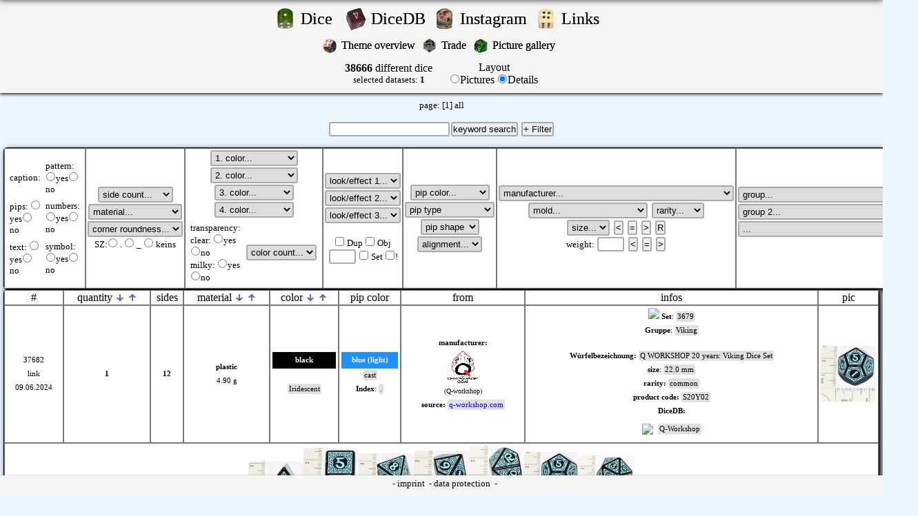

--- FILE ---
content_type: text/html; charset=UTF-8
request_url: https://d.drnod.de/index.php?id=37682
body_size: 15052
content:
<!DOCTYPE HTML PUBLIC "-//W3C//DTD HTML 4.01 Transitional//EN" "http://www.w3.org/TR/html4/loose.dtd">
<HTML>
<HEAD>
	<TITLE>Würfelsammler.de - Collection of dice, Sammlung von Würfeln. Würfelsammlung.</TITLE>
	<meta http-equiv="content-type" content="text/html; charset=utf-8">
	<meta name="keywords" content="Würfelsammlung, Würfel sammeln, Würfel, würfel, wuerfel, sammeln, sammler, würfelsammler, die, dice, dicecollector, spiel, rpc, chessex, speckled, w6, w20, d6, d20, dmc, dicemaniacs, dicemaniacsclub, dice maniacs club, dicemap, dicewiki, nod, drnod, dicedb">
	<meta name="description" content="Würfelsammler.de - Collection of dice, Sammlung von Würfeln. Würfelsammlung.">
	<meta property="og:image" content="https://d.drnod.de/img/db/wm/37682_big.jpg" /><link rel="image_src" href="https://d.drnod.de/img/db/wm/37682_big.jpg"><meta property="og:image" content="https://d.drnod.de/img/gal/.jpg" /><link rel="image_src" href="https://d.drnod.de/img/gal/.jpg">	<link rel='shortcut icon' href='fav/w20blau.ico'>	<script language="javascript" type="text/javascript" src="../scripts.js"></script>
	<script type="/text/javascript" src="../overlib.js"><!-- overLIB (c) Erik Bosrup --></script>
	<link href="../style.css" type="text/css" rel="stylesheet">
</HEAD>
<BODY>
<div style="padding: 0; margin: 0; text-align: center;">
<div style="width: 600px; margin: 0px auto;"><img src='/img/blank.gif' alt="blank" id="fixiert" class="fixiert" onclick="hidepic();" onmouseover="return overlib('klicken zum schliessen', WIDTH, 0, OFFSETX, 12);" onmouseout="return nd();"></div>
<div id="overDiv" style="position:absolute; visibility:hidden; z-index:1000;"></div>
<div id="fixiert1" class="fixiert1"><table><tr><td><img src="/img/wait.gif" alt="bitte warten"></td><td>Bild wird geladen...</td></tr></table></div>
<div id="login_bar">
<center>
<table border='0'>
	<tr>
				<td align='right'><a href="/index.php?action=dicepictures">
			<img src='/icons/w6vintage.png' alt="rnddice" width='30'></a>
		</td>
		<td align='left'><div class="nod"><FONT size="+2"><a href="/index.php?action=dicepictures">
			Dice			&nbsp;</a></font></div>
		</td>
		<td align='right'>
			<a href="/index.php?action=dicepictures"><img src='/icons/w6red.gif' alt="rnddice" width='30'></a>
		</td>
		<td align='left'>
			<div class="nod"><FONT size="+2"><a href="https://db.drnod.de" target="_blank">DiceDB&nbsp;</a></font></div>
		</td>
		<td align='right'>
			<a href="/index.php?action=dicepictures"><img src='/icons/w6stone.png' alt="rnddice" width='30'></a>
		</td>
		<td align='left'>
			<div class="nod"><FONT size="+2"><a href="https://www.instagram.com/dice_collector/" target="_blank">Instagram&nbsp;</a></font></div>
		</td>
				<td align='right'><a href="/index.php?action=links">
			<img src='/icons/w6ancient.png' alt="rnddice" width='30'></a>
		</td>
		<td align='left'>
			<div class="nod"><FONT size="+2"><a href="/index.php?action=links">
			Links			&nbsp;</a></font></div></td>
				</tr>
</table>
	<table border='0'>
		<tr>
						<td align='right'><a href="/index.php?action=themes">
				<img src='/icons/w6bw.png' alt="rnddice" width='20'></a></td>
			<td align='left'><div class="nod"><FONT size="+0"><a href="/index.php?action=themes">
Theme overview&nbsp;
</a></font></div></td>
						<td align='right'><a href="/index.php?action=trade">
				<img src='/icons/w20sf.png' alt="rnddice" width='20'></a></td>
			<td align='left'><div class="nod"><FONT size="+0"><a href="/index.php?action=trade">
Trade&nbsp;
</a></font></div></td>
					<td align='right'><a href="/index.php?action=gal">
			<img src='/icons/w20gr.gif' alt="rnddice" width='20'></a></td>
			<td align='left'><div class="nod"><FONT size="+0"><a href="/index.php?action=gal">
Picture gallery			&nbsp;</a></font></div></td>
		</tr>
	</table>
	<center>
<div style="margin-top: 0px;">
<div id='mitte'><table border='0'><tr><td align='center'><b>38666</b> different dice<br><font size='-1'>selected datasets: <b>1</b></font></td><td>&nbsp;</td><td align='center'>	<form action="/index.php" method="post">
			<input type="hidden" name="action" value="dicedb">
		<input type="hidden" name="limit" value="">
		<input type="hidden" name="material" value="">
		<input type="hidden" name="typ" value="">
		<input type="hidden" name="typ_not" value="">
		<input type="hidden" name="seltenheit" value="">
		<input type="hidden" name="mold" value="">
		<input type="hidden" name="seiten" value="">
		<input type="hidden" name="colornr" value="">
		<input type="hidden" name="color1" value="">
		<input type="hidden" name="color2" value="">
		<input type="hidden" name="color3" value="">
		<input type="hidden" name="color4" value="">
		<input type="hidden" name="optik1" value="">
		<input type="hidden" name="optik2" value="">
		<input type="hidden" name="optik3" value="">
		<input type="hidden" name="pipcolor" value="">
		<input type="hidden" name="dgroup" value="">
		<input type="hidden" name="dgroup2" value="">
		<input type="hidden" name="dgroup3" value="">
		<input type="hidden" name="textsuche" value="">
		<input type="hidden" name="size" value="">
		<input type="hidden" name="orientierung" value="">
		<input type="hidden" name="brand" value="">
		<input type="hidden" name="text" value="">
		<input type="hidden" name="augen" value="">
		<input type="hidden" name="zahlen" value="">
		<input type="hidden" name="muster" value="">
		<input type="hidden" name="symbol" value="">
		<input type="hidden" name="rundung" value="">
		<input type="hidden" name="transparent" value="">
		<input type="hidden" name="transparent2" value="">
		<input type="hidden" name="fortrade" value="">
		<input type="hidden" name="diceobject" value="">
		<input type="hidden" name="speckledset" value="">
		<input type="hidden" name="order" value="ORDER by dice.id DESC">
		<input type="hidden" name="highprice" value="">
		<input type="hidden" name="augen_art" value="">
		<input type="hidden" name="augen_form" value="">
		<input type="hidden" name="d_index" value="">
		<input type="hidden" name="gewicht" value="">
		<input type="hidden" name="gewicht_s" value="">
		<input type="hidden" name="size_s" value="">
		<input type="hidden" name="diceset_check" value="">
		<input type="hidden" name="diceset_check_not" value="">
		<input type="hidden" name="dicesetcount" value="">
	</form>
	</td><td align='center'>Layout	<form action="/index.php" method="post">
		<input type="radio" name="action" value="dicepictures" onclick="submit()"  >Pictures		<input type="radio" name="action" value="dicedb" onclick="submit()" checked>Details<br>
				<input type="hidden" name="limit" value="">
		<input type="hidden" name="material" value="">
		<input type="hidden" name="typ" value="">
		<input type="hidden" name="typ_not" value="">
		<input type="hidden" name="seltenheit" value="">
		<input type="hidden" name="mold" value="">
		<input type="hidden" name="seiten" value="">
		<input type="hidden" name="colornr" value="">
		<input type="hidden" name="color1" value="">
		<input type="hidden" name="color2" value="">
		<input type="hidden" name="color3" value="">
		<input type="hidden" name="color4" value="">
		<input type="hidden" name="optik1" value="">
		<input type="hidden" name="optik2" value="">
		<input type="hidden" name="optik3" value="">
		<input type="hidden" name="pipcolor" value="">
		<input type="hidden" name="dgroup" value="">
		<input type="hidden" name="dgroup2" value="">
		<input type="hidden" name="dgroup3" value="">
		<input type="hidden" name="textsuche" value="">
		<input type="hidden" name="size" value="">
		<input type="hidden" name="orientierung" value="">
		<input type="hidden" name="brand" value="">
		<input type="hidden" name="text" value="">
		<input type="hidden" name="augen" value="">
		<input type="hidden" name="zahlen" value="">
		<input type="hidden" name="muster" value="">
		<input type="hidden" name="symbol" value="">
		<input type="hidden" name="rundung" value="">
		<input type="hidden" name="transparent" value="">
		<input type="hidden" name="transparent2" value="">
		<input type="hidden" name="fortrade" value="">
		<input type="hidden" name="diceobject" value="">
		<input type="hidden" name="speckledset" value="">
		<input type="hidden" name="order" value="ORDER by dice.id DESC">
		<input type="hidden" name="highprice" value="">
		<input type="hidden" name="augen_art" value="">
		<input type="hidden" name="augen_form" value="">
		<input type="hidden" name="d_index" value="">
		<input type="hidden" name="gewicht" value="">
		<input type="hidden" name="gewicht_s" value="">
		<input type="hidden" name="size_s" value="">
		<input type="hidden" name="diceset_check" value="">
		<input type="hidden" name="diceset_check_not" value="">
		<input type="hidden" name="dicesetcount" value="">
		<input type="hidden" name="itemsperpage" value="64">
	</form>
	</td></tr></table></div><br>page:  <a href="/index.php?action=dicedb&amp;order=order by dice.id desc&amp;itemsperpage=64&amp;&amp;limit=0">[1]</a> <a href="/index.php?action=dicedb&amp;order=order by dice.id desc&amp;itemsperpage=50000">
all</a>
<center><br>
<form action="/index.php" method="post">
	<input name="textsuche" type="text" class="Feld" size="20" value=""><input type="submit" class="Button" value="keyword search">
	<input type="Button" class="Button" value="+ Filter" id="Filter" onclick="toggletable()">
	<input type="hidden" name="action" value="dicedb">
	<input type="hidden" name="gewicht" value="">
	<input type="hidden" name="gewicht_s" value="">
	<input type="hidden" name="size_s" value="">
	<input type="hidden" name="size" value="">
<br><br>
	<table width='100%' class='tablecolor' id='filtertable'  >
	<TR>
		<TD class='tdheader' align='center'>
			<table border='0'>
				<tr>
					<td><font size='-1'>caption:</font><br></td>
					<td><font size='-1'>pattern: <input type="radio"  name="muster" value="1" onclick="submit()">yes<input type="radio"  name="muster" value="2" onclick="submit()">no</font></td>
				</tr>
				<tr>
					<td><font size='-1'>pips: <input type="radio"  name="augen" value="1" onclick="submit()">yes<input type="radio"  name="augen" value="2" onclick="submit()">no</font></td>
					<td><font size='-1'>numbers: <input type="radio"  name="zahlen" value="1" onclick="submit()">yes<input type="radio"  name="zahlen" value="2" onclick="submit()">no</font></td>
				</tr>
				<tr>
					<td><font size='-1'>text: <input type="radio"  name="text" value="1" onclick="submit()">yes<input type="radio"  name="text" value="2" onclick="submit()">no</font></td>
					<td><font size='-1'>symbol: <input type="radio"  name="symbol" value="1" onclick="submit()">yes<input type="radio"  name="symbol" value="2" onclick="submit()">no</font></td>
				</tr>
			</table>
		</font>
		</TD>
		<TD class='tdheader' align='center'>
		<select name="seiten" size="1" onchange="submit()">
        <option value='0' selected>side count...</option>';
		<option  value='zehnerschritte'>Zehnerschritte</option>
		<option  value="0">0</option><option  value="1">1</option><option  value="2">2</option><option  value="3">3</option><option  value="4">4</option><option  value="5">5</option><option  value="6">6</option><option  value="7">7</option><option  value="8">8</option><option  value="9">9</option><option  value="10">10</option><option  value="11">11</option><option  value="12">12</option><option  value="13">13</option><option  value="14">14</option><option  value="15">15</option><option  value="16">16</option><option  value="17">17</option><option  value="18">18</option><option  value="19">19</option><option  value="20">20</option><option  value="21">21</option><option  value="22">22</option><option  value="24">24</option><option  value="26">26</option><option  value="30">30</option><option  value="32">32</option><option  value="34">34</option><option  value="48">48</option><option  value="50">50</option><option  value="60">60</option><option  value="100">100</option><option  value="120">120</option>			
		</select>
		<br>
		<select name="material" size="1" onchange="submit()">
			<option value='0'>material...</option>
			<option  value="4">amber</option><option  value="3">gemstone</option><option  value="5">glass</option><option  value="11">rubber</option><option  value="14">resin</option><option  value="6">wood</option><option  value="10">horn</option><option  value="12">ceramics</option><option  value="8">bone</option><option  value="1">plastic</option><option  value="18">leather</option><option  value="7">metal</option><option  value="17">Food</option><option  value="19">mother of pearl</option><option  value="13">foam</option><option  value="2">stone</option><option  value="9">cloth</option><option  value="15">composite material</option>		</select>
		<br>
		<select name="rundung" size="1" onchange="submit()">
			<option value='0'>corner roundness...</option>
			<option  value='1'>light rounded</option>
			<option  value='2'>heavy rounded</option>
			<option  value='3'>not rounded</option>
			<option  value='4'>beveled</option>
			<option  value='5'>sepical shape</option>
			<option  value='6'>round</option>
			<option  value='7'>pointy</option>
		</select>
		<font size='-1'>
		<br>SZ:<input type="radio" name="d_index" value=1 onchange="submit()" > . 
        <input type="radio" name="d_index" value=2 onchange="submit()" > _
        <input type="radio" name="d_index" value=0 onchange="submit()" > keins
		</font>
				</TD>
		<TD class='tdheader' align='center'>
		<select name="color1" size="1" onchange="submit()">
			<option value='0'>1. color...</option>
			<option  value="28">amber</option><option  value="33">beige</option><option  value="44">beige brown</option><option  value="2">black</option><option  value="43">black (graphite)</option><option  value="5">blue</option><option  value="11">blue (dark)</option><option  value="7">blue (light)</option><option  value="31">brass</option><option  value="29">bronze</option><option  value="41">brown</option><option  value="19">brown (dark)</option><option  value="18">brown (light)</option><option  value="30">copper</option><option  value="10">gold</option><option  value="22">grass green</option><option  value="12">green</option><option  value="21">green (dark)</option><option  value="38">green (light)</option><option  value="3">grey</option><option  value="16">grey (dark)</option><option  value="15">grey (light)</option><option  value="20">ivory</option><option  value="35">lilac</option><option  value="25">milky</option><option  value="9">mint green</option><option  value="34">ochre</option><option  value="42">olive</option><option  value="14">orange</option><option  value="36">pink</option><option  value="23">purple</option><option  value="13">purple (dark)</option><option  value="8">purple (light)</option><option  value="6">red</option><option  value="39">red (dark)</option><option  value="37">redbrown</option><option  value="27">rose</option><option  value="45">salmon</option><option  value="46">sand</option><option  value="40">sandbrown</option><option  value="26">see picture</option><option  value="17">silver</option><option  value="24">transparent</option><option  value="32">turquoise</option><option  value="1">white</option><option  value="47">white (creme)</option><option  value="4">yellow</option><option  value='tone_blue'>color tone: blue</option><option  value='tone_green'>color tone: green</option><option  value='tone_red'>color tone: red</option><option  value='tone_yellow'>color tone: yellow</option><option  value='tone_purple'>color tone: purpls</option><option  value='tone_grey'>color tone: grey</option><option  value='tone_brown'>color tone: brown</option>		</select>
		<select name="color2" size="1" onchange="submit()">
			<option value='0'>2. color...</option>
			<option  value="28">amber</option><option  value="33">beige</option><option  value="44">beige brown</option><option  value="2">black</option><option  value="43">black (graphite)</option><option  value="5">blue</option><option  value="11">blue (dark)</option><option  value="7">blue (light)</option><option  value="31">brass</option><option  value="29">bronze</option><option  value="41">brown</option><option  value="19">brown (dark)</option><option  value="18">brown (light)</option><option  value="30">copper</option><option  value="10">gold</option><option  value="22">grass green</option><option  value="12">green</option><option  value="21">green (dark)</option><option  value="38">green (light)</option><option  value="3">grey</option><option  value="16">grey (dark)</option><option  value="15">grey (light)</option><option  value="20">ivory</option><option  value="35">lilac</option><option  value="25">milky</option><option  value="9">mint green</option><option  value="34">ochre</option><option  value="42">olive</option><option  value="14">orange</option><option  value="36">pink</option><option  value="23">purple</option><option  value="13">purple (dark)</option><option  value="8">purple (light)</option><option  value="6">red</option><option  value="39">red (dark)</option><option  value="37">redbrown</option><option  value="27">rose</option><option  value="45">salmon</option><option  value="46">sand</option><option  value="40">sandbrown</option><option  value="26">see picture</option><option  value="17">silver</option><option  value="24">transparent</option><option  value="32">turquoise</option><option  value="1">white</option><option  value="47">white (creme)</option><option  value="4">yellow</option><option  value='tone_blue'>color tone: blue</option><option  value='tone_green'>color tone: green</option><option  value='tone_red'>color tone: red</option><option  value='tone_yellow'>color tone: yellow</option><option  value='tone_purple'>color tone: purpls</option><option  value='tone_grey'>color tone: grey</option><option  value='tone_brown'>color tone: brown</option>		</select>
		<br>
		<select name="color3" size="1" onchange="submit()">
			<option value='0'>3. color...</option>
			<option  value="28">amber</option><option  value="33">beige</option><option  value="44">beige brown</option><option  value="2">black</option><option  value="43">black (graphite)</option><option  value="5">blue</option><option  value="11">blue (dark)</option><option  value="7">blue (light)</option><option  value="31">brass</option><option  value="29">bronze</option><option  value="41">brown</option><option  value="19">brown (dark)</option><option  value="18">brown (light)</option><option  value="30">copper</option><option  value="10">gold</option><option  value="22">grass green</option><option  value="12">green</option><option  value="21">green (dark)</option><option  value="38">green (light)</option><option  value="3">grey</option><option  value="16">grey (dark)</option><option  value="15">grey (light)</option><option  value="20">ivory</option><option  value="35">lilac</option><option  value="25">milky</option><option  value="9">mint green</option><option  value="34">ochre</option><option  value="42">olive</option><option  value="14">orange</option><option  value="36">pink</option><option  value="23">purple</option><option  value="13">purple (dark)</option><option  value="8">purple (light)</option><option  value="6">red</option><option  value="39">red (dark)</option><option  value="37">redbrown</option><option  value="27">rose</option><option  value="45">salmon</option><option  value="46">sand</option><option  value="40">sandbrown</option><option  value="26">see picture</option><option  value="17">silver</option><option  value="24">transparent</option><option  value="32">turquoise</option><option  value="1">white</option><option  value="47">white (creme)</option><option  value="4">yellow</option>		</select>
		<select name="color4" size="1" onchange="submit()">
			<option value='0'>4. color...</option>
			<option  value="28">amber</option><option  value="33">beige</option><option  value="44">beige brown</option><option  value="2">black</option><option  value="43">black (graphite)</option><option  value="5">blue</option><option  value="11">blue (dark)</option><option  value="7">blue (light)</option><option  value="31">brass</option><option  value="29">bronze</option><option  value="41">brown</option><option  value="19">brown (dark)</option><option  value="18">brown (light)</option><option  value="30">copper</option><option  value="10">gold</option><option  value="22">grass green</option><option  value="12">green</option><option  value="21">green (dark)</option><option  value="38">green (light)</option><option  value="3">grey</option><option  value="16">grey (dark)</option><option  value="15">grey (light)</option><option  value="20">ivory</option><option  value="35">lilac</option><option  value="25">milky</option><option  value="9">mint green</option><option  value="34">ochre</option><option  value="42">olive</option><option  value="14">orange</option><option  value="36">pink</option><option  value="23">purple</option><option  value="13">purple (dark)</option><option  value="8">purple (light)</option><option  value="6">red</option><option  value="39">red (dark)</option><option  value="37">redbrown</option><option  value="27">rose</option><option  value="45">salmon</option><option  value="46">sand</option><option  value="40">sandbrown</option><option  value="26">see picture</option><option  value="17">silver</option><option  value="24">transparent</option><option  value="32">turquoise</option><option  value="1">white</option><option  value="47">white (creme)</option><option  value="4">yellow</option>		</select>
		<br>
		<table>
			<tr>
				<td>
					<font size='-1'>
					transparency:<br>
					<font size='-1'>clear: <input type="radio"  name="transparent" value="1" onclick="submit()">yes<input type="radio"  name="transparent" value="2" onclick="submit()">no<br></font>
					<font size='-1'>milky: <input type="radio"  name="transparent2" value="1" onclick="submit()">yes<input type="radio"  name="transparent2" value="2" onclick="submit()">no<br></font>
					</font>
				</td>
				<td>
					<font size='-1'>
					<select name="colornr" size="1" onchange="submit()">
					<option value="0">color count...</option>
					<option  value="all">∞</option>
					<option  value="1">1</option>
					<option  value="2">2</option>
					</select>
					</font>
				</td>
			</tr>
		</table>
		</TD>
		<TD class='tdheader' align='center'>
		<select name="optik1" size="1" onchange="submit()">
			<option value='0'>look/effect 1...</option>
			<option  value="58">ancient</option><option  value="55">frosted</option><option  value="4">glitter</option><option  value="7">wood pattern</option><option  value="5">iridescent</option><option  value="57">metallic</option><option  value="56">objects inside</option><option  value="1">opaque</option><option  value="54">pearl</option><option  value="59">plated</option><option  value="53">layers</option><option  value="3">specked</option><option  value="9">stone pattern</option><option  value="8">pattern</option><option  value="6">swirl</option><option  value='keine'>-none-</option>		</select><br>
		<select name="optik2" size="1" onchange="submit()">
			<option value='0'>look/effect 2...</option>
			<option  value="58">ancient</option><option  value="55">frosted</option><option  value="4">glitter</option><option  value="7">wood pattern</option><option  value="5">iridescent</option><option  value="57">metallic</option><option  value="56">objects inside</option><option  value="1">opaque</option><option  value="54">pearl</option><option  value="59">plated</option><option  value="53">layers</option><option  value="3">specked</option><option  value="9">stone pattern</option><option  value="8">pattern</option><option  value="6">swirl</option><option  value='keine'>-none-</option>		</select><br>
		<select name="optik3" size="1" onchange="submit()">
			<option value='0'>look/effect 3...</option>
			<option  value="58">ancient</option><option  value="55">frosted</option><option  value="4">glitter</option><option  value="7">wood pattern</option><option  value="5">iridescent</option><option  value="57">metallic</option><option  value="56">objects inside</option><option  value="1">opaque</option><option  value="54">pearl</option><option  value="59">plated</option><option  value="53">layers</option><option  value="3">specked</option><option  value="9">stone pattern</option><option  value="8">pattern</option><option  value="6">swirl</option><option  value='keine'>-none-</option>		</select><br>
		<br>
		<font size='-1'>
		<input type="checkbox"  name="fortrade" value="1" onclick="submit()"> Dup
		<input type="checkbox"  name="diceobject" value="1" onclick="submit()"> Obj
		<br>
		<input name="dicesetcount" type="text" class="Feld" size="3" value=''>
		<input type="checkbox"  name="diceset_check" value="1" onclick="submit()"> Set
		<input type="checkbox"  name="diceset_check_not" value="1" onclick="submit()">!
		</font>
		</TD>
		<TD class='tdheader' align='center'>
		<select name="pipcolor" size="1" onchange="submit()">
			<option value='0'>pip color...</option>
			<option  value="33">beige</option><option  value="44">beige brown</option><option  value="28">amber</option><option  value="5">blue</option><option  value="11">blue (dark)</option><option  value="7">blue (light)</option><option  value="41">brown</option><option  value="19">brown (dark)</option><option  value="18">brown (light)</option><option  value="29">bronze</option><option  value="20">ivory</option><option  value="35">lilac</option><option  value="4">yellow</option><option  value="10">gold</option><option  value="22">grass green</option><option  value="3">grey</option><option  value="16">grey (dark)</option><option  value="15">grey (light)</option><option  value="12">green</option><option  value="21">green (dark)</option><option  value="38">green (light)</option><option  value="30">copper</option><option  value="45">salmon</option><option  value="23">purple</option><option  value="13">purple (dark)</option><option  value="8">purple (light)</option><option  value="31">brass</option><option  value="25">milky</option><option  value="9">mint green</option><option  value="34">ochre</option><option  value="42">olive</option><option  value="14">orange</option><option  value="36">pink</option><option  value="27">rose</option><option  value="6">red</option><option  value="39">red (dark)</option><option  value="37">redbrown</option><option  value="46">sand</option><option  value="40">sandbrown</option><option  value="2">black</option><option  value="43">black (graphite)</option><option  value="26">see picture</option><option  value="17">silver</option><option  value="24">transparent</option><option  value="32">turquoise</option><option  value="1">white</option><option  value="47">white (creme)</option>		</select>
		<br>
		<select name="augen_art" size="1" onchange="submit()">
		<option value='0' selected>pip type</option>';
		<option  value="1">cast</option><option  value="2">sticker</option><option  value="3">foil</option><option  value="4">printed</option><option  value="5">engraved</option><option  value="6">filled with material</option><option  value="7">item as pip</option><option  value="8">drillen / milled</option><option  value="9">punched</option><option  value="10">painted</option><option  value="11">lasered</option><option  value="12">burned</option>		</select>
		<br>
		<select name="augen_form" size="1" onchange="submit()">
		<option value='0' selected>pip shape</option>';
		<option  value='1'>filled</option>
		<option  value='2'>Birds-eye</option>
		<option  value='3'>Bulls-eye</option>
		<option  value='4'>Donut</option>
		<option  value='5'>Intricate</option>
		<option  value='6'>Ring-eye</option>
		<option  value='9'>other form</option>
		</select>
		<br>
		<select name="orientierung" size="1" onchange="submit()">
						<option value=''>alignment...</option>';
			<option value='alle'>all</option>
						<option value='keine' >none</option>
		</select>
		</TD>
		<TD class='tdheader' align='center'>
		<select name="brand" size="1" onchange="submit()">
			<option value='0'>manufacturer...</option>
			<option  value='keiner'>!manufacturer unknown</option>
			<option  value="13">Alien Lab</option><option  value="10">Artisan Dice</option><option  value="44">Bescon</option><option  value="70">BrycesDice</option><option  value="1">Chessex</option><option  value="48">China generic</option><option  value="82">CLC / MG Dice</option><option  value="47">Crit Hit Ceramics</option><option  value="52">Critit</option><option  value="14">CritSuccess</option><option  value="3">Crystal Caste</option><option  value="9">Dice & Games</option><option  value="50">Dice 4 Friends</option><option  value="63">Dice Envy</option><option  value="21">DICE+</option><option  value="56">Die Hard Dice</option><option  value="76">Eclipse Dice</option><option  value="66">Elderwood Academy</option><option  value="86">Ember Forge</option><option  value="81">Fennek And Finch</option><option  value="24">Flying Buffalo</option><option  value="32">Gale Force Nine</option><option  value="17">Games Workshop</option><option  value="38">GameScience</option><option  value="46">Gate Keeper Games</option><option  value="62">Gio Lasar Design</option><option  value="19">Gryphon Design Studios</option><option  value="22">HABA</option><option  value="16">Hasbro</option><option  value="75">Haxtec Game</option><option  value="43">HD Dice</option><option  value="80">Heartstring (HS) Dice</option><option  value="15">Highland Games</option><option  value="71">Ice Cream Dice</option><option  value="35">Impact! Miniatures</option><option  value="5">Irondie</option><option  value="12">Juwa</option><option  value="33">King Cards GmbH</option><option  value="2">Koplow Games</option><option  value="26">Kosmos</option><option  value="65">Kraken Dice</option><option  value="74">Legendary Pants</option><option  value="4">Lego</option><option  value="42">Level Up Dice</option><option  value="61">Lindorm Dice</option><option  value="79">Little Dragon Corp</option><option  value="85">Mage Studio</option><option  value="37">MAOW Miniatures</option><option  value="36">Metallic Dice Games</option><option  value="20">Minion Games</option><option  value="83">Mould Plas</option><option  value="25">Noris Spiele</option><option  value="68">Oakie Doakie Dice</option><option  value="54">Ogopogo Gaming</option><option  value="60">Paladin Roleplaying</option><option  value="18">Pegasus Spiele</option><option  value="67">Poly Hero</option><option  value="8">Q-workshop</option><option  value="53">Role 4 Initiative</option><option  value="31">Sabertooth Games</option><option  value="11">SFR Inc.</option><option  value="6">Shapeways</option><option  value="57">Sirius Dice</option><option  value="78">Starry Games</option><option  value="23">Steve Jackson Games</option><option  value="64">StonedDice</option><option  value="77">SueGao Craft</option><option  value="7">Swarovski</option><option  value="45">T&G</option><option  value="39">The Armory</option><option  value="49">The Dice Lab</option><option  value="84">The Dice Shop Online</option><option  value="69">Top Imprint</option><option  value="55">Triple Ace Games</option><option  value="59">Udixi</option><option  value="34">Uhrwerk Verlag</option><option  value="29">Ulisses Spiele</option><option  value="28">Weible Spiele</option><option  value="41">Wiz Dice</option><option  value="30">Wizards Of The Coast</option><option  value="27">WiZK!DS</option><option  value="72">Würfel Tomesch / Bartel & Weissbarth / We Love Dice</option><option  value="40">Würfel Zeit</option><option  value="51">Wyrmwood</option><option  value="73">YuSun Dice</option>		</select>
		<br>
		<select name="mold" size="1" onchange="submit()">
			<option value='0'>mold...</option>
			<option value='999'>!unbekannt</option>
			<option  value="13">Bescon 01</option><option  value="21">Bescon 02</option><option  value="22">Bescon 03</option><option  value="35">Bescon 04</option><option  value="1">Chessex Denmark 1</option><option  value="2">Chessex Denmark 2</option><option  value="17">Chessex Germany</option><option  value="8">Chessex Taiwan</option><option  value="10">Chessex UK 1</option><option  value="7">China 01</option><option  value="6">China 02</option><option  value="15">China 03</option><option  value="16">China 04</option><option  value="18">China 05</option><option  value="25">China 06</option><option  value="27">China 07</option><option  value="28">China 08</option><option  value="29">China 09</option><option  value="30">China 10</option><option  value="31">China 11</option><option  value="32">China 12</option><option  value="33">China 13</option><option  value="34">China 14</option><option  value="36">China 15</option><option  value="39">China 16</option><option  value="40">China 17</option><option  value="54">China 18</option><option  value="56">China 19</option><option  value="57">China 20</option><option  value="58">China 21</option><option  value="59">China 22</option><option  value="61">China 23</option><option  value="62">China 24</option><option  value="45">China mini</option><option  value="9">Dice & Games 1</option><option  value="23">Die Hard Dice</option><option  value="60">Die Hard Dice 02</option><option  value="51">Fennek and Finch 1</option><option  value="52">Fennek and Finch 2</option><option  value="53">Fennek and Finch 3</option><option  value="49">Gate Keeper Games 1</option><option  value="50">Gate Keeper Games mini</option><option  value="5">HD Dice 01</option><option  value="37">HD Dice 02</option><option  value="26">Ice Cream Dice 01</option><option  value="12">Koplow 1</option><option  value="41">Legendary Pants 1</option><option  value="42">Legendary Pants 2</option><option  value="43">MDG 1</option><option  value="44">MDG mini</option><option  value="55">Sirius 1</option><option  value="11">Tomesch</option><option  value="24">Vectop</option><option  value="38">YuSun 1</option><option  value="46">YuSun 2</option><option  value="47">YuSun 3</option><option  value="48">YuSun 4</option>		</select>
		<select name="seltenheit" size="1" onchange="submit()">
			<option value='0'>rarity...</option>
			<option  value='1'>common</option>
			<option  value='2'>rare</option>
			<option  value='3'>limited</option>
			<option  value='6'>vintage</option>
			<option  value='7'>antique</option>
		</select>
				<br>
		<select name="size" size="1">
			<option value='0'>size...</option>
			<option  value="22.0">22.0</option>		</select>
		<input id="button" name='size_s' type="submit" value="<">
		<input id="button" name='size_s' type="submit" value="=">
		<input id="button" name='size_s' type="submit" value=">">
		<input id="button" name='size_s' type="submit" value="R">
		<br>
		<font size='-1'>weight:
		<input name="gewicht" type="text" class="Feld" size="3" value=''></font>
		<input id="button" name='gewicht_s' type="submit" value="<">
		<input id="button" name='gewicht_s' type="submit" value="=">
		<input id="button" name='gewicht_s' type="submit" value=">">
		</TD>
		<TD class='tdheader' align='center'>
		<select name="dgroup" size="1" onchange="submit()">
			<option value='0'>group...</option>
			<option  value="184">Acrylic (UDX)</option><option  value="166">Aether Dice (GKG)</option><option  value="79">Alyen (WZ)</option><option  value="102">Ancient (HD)</option><option  value="141">Aurora (HD)</option><option  value="99">Award Würfel</option><option  value="36">Battle (QW)</option><option  value="86">Battletech (QW)</option><option  value="156">Birthday (LDC)</option><option  value="30">Blankowürfel</option><option  value="107">Blend (HD)</option><option  value="178">Blend (HS)</option><option  value="189">Blend (UDX)</option><option  value="197">Bloodsucker (QW)</option><option  value="10">Borealis (CHX)</option><option  value="201">Brush (CHX)</option><option  value="115">Call of Cthulhu (QW)</option><option  value="130">Candysweet (D4F)</option><option  value="3">Casinowürfel</option><option  value="165">Cats (QW)</option><option  value="34">Celtic (QW)</option><option  value="180">Christmas (UDX)</option><option  value="18">Cirrus (CHX)</option><option  value="75">Classic (QW)</option><option  value="78">Combatt (WZ)</option><option  value="82">Cosmoo (WZ)</option><option  value="206">Cow (QW)</option><option  value="37">Crystal Dice (CC)</option><option  value="50">Cyber Fudge (QW)</option><option  value="171">Cyberpunk (QW)</option><option  value="48">Deamon Dice (Chaos Progenitus) (SFR)</option><option  value="159">Dense Core (BESC)</option><option  value="146">Diffusion (R4I)</option><option  value="192">Dogs (QW)</option><option  value="47">Dragon Dice (SFR)</option><option  value="49">Dragons (QW)</option><option  value="155">Dragons (LDC)</option><option  value="31">Dreidel / Spinner</option><option  value="41">Dwarven (QW)</option><option  value="1">Dwarven Stones (CC)</option><option  value="39">Easter (CHX)</option><option  value="26">elektronische Würfel</option><option  value="158">Elemental (LDC)</option><option  value="87">Elvish (QW)</option><option  value="2">Extraordinary Dwarven Stones (CC)</option><option  value="27">Fantasy Dice (CC)</option><option  value="83">Faux Metal Jacket (CHX)</option><option  value="15">Festive (CHX)</option><option  value="186">Filled (UDX)</option><option  value="172">Final Race (QW)</option><option  value="176">Flakes (HD)</option><option  value="144">Flash Dice (MDG)</option><option  value="40">Forest (QW)</option><option  value="117">Frost (D4F)</option><option  value="11">Frosted (CHX)</option><option  value="175">Frosted / Matte (HD)</option><option  value="200">Full Art (QW)</option><option  value="88">Galactic (QW)</option><option  value="109">Galaxy (HD)</option><option  value="191">Galaxy (UDX)</option><option  value="202">Game of Thrones (QW)</option><option  value="67">Gem (DG)</option><option  value="21">Gemini (CHX)</option><option  value="108">Gemini Swirled (BESC)</option><option  value="84">Ghostly Glow (CHX)</option><option  value="96">Gilden / Clan Würfel</option><option  value="85">Glitter (CHX)</option><option  value="183">Glitter (UDX)</option><option  value="193">Glitter (HS)</option><option  value="92">Glo-In-The-Dark (CHX)</option><option  value="123">Glow in the Dark (HD)</option><option  value="194">Glow in the dark (HS)</option><option  value="69">Gold Mist (DG)</option><option  value="124">Gradient Glowing (BESC)</option><option  value="122">Halfsies (GKG)</option><option  value="182">Halloween (UDX)</option><option  value="198">Happy Birthday (QW)</option><option  value="150">Heavy (CHX)</option><option  value="157">Hidden Gem (LDC)</option><option  value="203">Holiday (CHX)</option><option  value="148">Hollow (HD)</option><option  value="167">Holographic Dice (GKG)</option><option  value="179">Homage (UDX)</option><option  value="57">Hordes (QW)</option><option  value="70">Ice Cream (KK)</option><option  value="65">Interferenz (DG)</option><option  value="127">Iridecent (HD)</option><option  value="56">Iron Kingdoms (QW)</option><option  value="110">Jade (HD)</option><option  value="161">Japanaese (QW)</option><option  value="188">Layer (UDX)</option><option  value="104">Layered (HD)</option><option  value="14">Leaf (CHX)</option><option  value="205">Liquid Core</option><option  value="199">Llama (QW)</option><option  value="128">Luminary (CHX)</option><option  value="134">Luminous (HD)</option><option  value="12">Lustrous (CHX)</option><option  value="143">Magical Stone (BESC)</option><option  value="68">Magma (DG)</option><option  value="91">Marbelized (CHX)</option><option  value="19">Marble (CHX)</option><option  value="54">Marble (DG)</option><option  value="103">Marble (HD)</option><option  value="101">Marmoriert (KK)</option><option  value="89">Messe / Con Würfel</option><option  value="116">Metal Coated (CHX)</option><option  value="42">Metal Plated (CHX)</option><option  value="168">Mighty Tiny Dice (GKG)</option><option  value="126">Mineral Rocks (BESC)</option><option  value="177">Mini Dice (HD)</option><option  value="163">Mini Poly Dice Set</option><option  value="139">Moonstone (BESC)</option><option  value="20">Mother of Pearl (CHX)</option><option  value="132">Muse (HD)</option><option  value="138">Mystic  (CHX)</option><option  value="24">Nebula
 (CHX)</option><option  value="129">Nebula (HD)</option><option  value="81">Nerty (WZ)</option><option  value="135">Neutron Dice (GKG)</option><option  value="43">Nice Dice (HG)</option><option  value="45">Nuke (QW)</option><option  value="55">Oblivion (DG)</option><option  value="118">Opalescence (HD)</option><option  value="52">Opaque (CHX)</option><option  value="149">Opaque (HD)</option><option  value="140">Particles (HD)</option><option  value="32">Pathfinder (QW)</option><option  value="74">Pearl (DG)</option><option  value="76">Pearl (KK)</option><option  value="105">Pearl (HD)</option><option  value="106">Pearl Swirl (HD)</option><option  value="13">Phantom (CHX)</option><option  value="160">Plated (BESC)</option><option  value="90">Pokerwürfel</option><option  value="195">Porcelain (CC)</option><option  value="187">Pride Flag (UDX)</option><option  value="71">Rainbow (KK)</option><option  value="77">Rainbow (CHX)</option><option  value="137">Reality Shards (GKG)</option><option  value="181">Resin (UDX)</option><option  value="62">Resin Dice: Combo Attack (MDG)</option><option  value="63">Resin Dice: Glow in the Dark (MDG)</option><option  value="151">Ribbon (HD)</option><option  value="113">RuneQuest (QW)</option><option  value="35">Runic (QW)</option><option  value="22">Scarab (CHX)</option><option  value="5">Schmuck</option><option  value="152">Sharp Edge (HD)</option><option  value="72">Silk (KK)</option><option  value="80">Silkki (WZ)</option><option  value="153">Skull (HD)</option><option  value="133">Snowglobe (HD)</option><option  value="196">Space (QW)</option><option  value="93">Sparkle (CHX)</option><option  value="119">Special (CHX)</option><option  value="145">Specialty Resin Dice (MDG)</option><option  value="4">Speckled (CHX)</option><option  value="164">Stardust (MDG)</option><option  value="114">Starfinder (QW)</option><option  value="204">Starry (CHX)</option><option  value="142">Starry Night (BESC)</option><option  value="64">Steampunk (QW)</option><option  value="169">Sui Generis (GKG)</option><option  value="136">Supernova Dice (GKG)</option><option  value="185">Swirl (UDX)</option><option  value="46">Tech (QW)</option><option  value="162">The Witcher (QW)</option><option  value="66">Toxic (DG)</option><option  value="120">Translucent (new) (CHX)</option><option  value="51">Translucent (old) (CHX)</option><option  value="112">Translucent Glitter (HD)</option><option  value="111">Transparent Layered (HD)</option><option  value="44">Tribal (QW)</option><option  value="73">Tutti-Frutti (KK)</option><option  value="125">Two-Tone Glowing (BESC)</option><option  value="170">Van Gogh Dice (GKG)</option><option  value="23">Velvet (CHX)</option><option  value="131">Viking (QW)</option><option  value="16">Vortex (CHX)</option><option  value="58">Warmachine (QW)</option><option  value="154">Wedding Dice (LDC)</option><option  value="95">Werbewürfel FLGS / Spielehersteller</option><option  value="94">Werbewürfel Marken</option><option  value="97">Werbewürfel Orte / Vereine</option><option  value="98">Werbewürfel Spiele / Kickstarter</option><option  value="17">Wild (CHX)</option><option  value="38">Würfelspiel</option>		</select>
		<br>
		<select name="dgroup2" size="1" onchange="submit()">
			<option value='0'>group 2...</option>
			<option  value="184">Acrylic (UDX)</option><option  value="166">Aether Dice (GKG)</option><option  value="79">Alyen (WZ)</option><option  value="102">Ancient (HD)</option><option  value="141">Aurora (HD)</option><option  value="99">Award Würfel</option><option  value="36">Battle (QW)</option><option  value="86">Battletech (QW)</option><option  value="156">Birthday (LDC)</option><option  value="30">Blankowürfel</option><option  value="107">Blend (HD)</option><option  value="178">Blend (HS)</option><option  value="189">Blend (UDX)</option><option  value="197">Bloodsucker (QW)</option><option  value="10">Borealis (CHX)</option><option  value="201">Brush (CHX)</option><option  value="115">Call of Cthulhu (QW)</option><option  value="130">Candysweet (D4F)</option><option  value="3">Casinowürfel</option><option  value="165">Cats (QW)</option><option  value="34">Celtic (QW)</option><option  value="180">Christmas (UDX)</option><option  value="18">Cirrus (CHX)</option><option  value="75">Classic (QW)</option><option  value="78">Combatt (WZ)</option><option  value="82">Cosmoo (WZ)</option><option  value="206">Cow (QW)</option><option  value="37">Crystal Dice (CC)</option><option  value="50">Cyber Fudge (QW)</option><option  value="171">Cyberpunk (QW)</option><option  value="48">Deamon Dice (Chaos Progenitus) (SFR)</option><option  value="159">Dense Core (BESC)</option><option  value="146">Diffusion (R4I)</option><option  value="192">Dogs (QW)</option><option  value="47">Dragon Dice (SFR)</option><option  value="49">Dragons (QW)</option><option  value="155">Dragons (LDC)</option><option  value="31">Dreidel / Spinner</option><option  value="41">Dwarven (QW)</option><option  value="1">Dwarven Stones (CC)</option><option  value="39">Easter (CHX)</option><option  value="26">elektronische Würfel</option><option  value="158">Elemental (LDC)</option><option  value="87">Elvish (QW)</option><option  value="2">Extraordinary Dwarven Stones (CC)</option><option  value="27">Fantasy Dice (CC)</option><option  value="83">Faux Metal Jacket (CHX)</option><option  value="15">Festive (CHX)</option><option  value="186">Filled (UDX)</option><option  value="172">Final Race (QW)</option><option  value="176">Flakes (HD)</option><option  value="144">Flash Dice (MDG)</option><option  value="40">Forest (QW)</option><option  value="117">Frost (D4F)</option><option  value="11">Frosted (CHX)</option><option  value="175">Frosted / Matte (HD)</option><option  value="200">Full Art (QW)</option><option  value="88">Galactic (QW)</option><option  value="109">Galaxy (HD)</option><option  value="191">Galaxy (UDX)</option><option  value="202">Game of Thrones (QW)</option><option  value="67">Gem (DG)</option><option  value="21">Gemini (CHX)</option><option  value="108">Gemini Swirled (BESC)</option><option  value="84">Ghostly Glow (CHX)</option><option  value="96">Gilden / Clan Würfel</option><option  value="85">Glitter (CHX)</option><option  value="183">Glitter (UDX)</option><option  value="193">Glitter (HS)</option><option  value="92">Glo-In-The-Dark (CHX)</option><option  value="123">Glow in the Dark (HD)</option><option  value="194">Glow in the dark (HS)</option><option  value="69">Gold Mist (DG)</option><option  value="124">Gradient Glowing (BESC)</option><option  value="122">Halfsies (GKG)</option><option  value="182">Halloween (UDX)</option><option  value="198">Happy Birthday (QW)</option><option  value="150">Heavy (CHX)</option><option  value="157">Hidden Gem (LDC)</option><option  value="203">Holiday (CHX)</option><option  value="148">Hollow (HD)</option><option  value="167">Holographic Dice (GKG)</option><option  value="179">Homage (UDX)</option><option  value="57">Hordes (QW)</option><option  value="70">Ice Cream (KK)</option><option  value="65">Interferenz (DG)</option><option  value="127">Iridecent (HD)</option><option  value="56">Iron Kingdoms (QW)</option><option  value="110">Jade (HD)</option><option  value="161">Japanaese (QW)</option><option  value="188">Layer (UDX)</option><option  value="104">Layered (HD)</option><option  value="14">Leaf (CHX)</option><option  value="205">Liquid Core</option><option  value="199">Llama (QW)</option><option  value="128">Luminary (CHX)</option><option  value="134">Luminous (HD)</option><option  value="12">Lustrous (CHX)</option><option  value="143">Magical Stone (BESC)</option><option  value="68">Magma (DG)</option><option  value="91">Marbelized (CHX)</option><option  value="19">Marble (CHX)</option><option  value="54">Marble (DG)</option><option  value="103">Marble (HD)</option><option  value="101">Marmoriert (KK)</option><option  value="89">Messe / Con Würfel</option><option  value="116">Metal Coated (CHX)</option><option  value="42">Metal Plated (CHX)</option><option  value="168">Mighty Tiny Dice (GKG)</option><option  value="126">Mineral Rocks (BESC)</option><option  value="177">Mini Dice (HD)</option><option  value="163">Mini Poly Dice Set</option><option  value="139">Moonstone (BESC)</option><option  value="20">Mother of Pearl (CHX)</option><option  value="132">Muse (HD)</option><option  value="138">Mystic  (CHX)</option><option  value="24">Nebula
 (CHX)</option><option  value="129">Nebula (HD)</option><option  value="81">Nerty (WZ)</option><option  value="135">Neutron Dice (GKG)</option><option  value="43">Nice Dice (HG)</option><option  value="45">Nuke (QW)</option><option  value="55">Oblivion (DG)</option><option  value="118">Opalescence (HD)</option><option  value="52">Opaque (CHX)</option><option  value="149">Opaque (HD)</option><option  value="140">Particles (HD)</option><option  value="32">Pathfinder (QW)</option><option  value="74">Pearl (DG)</option><option  value="76">Pearl (KK)</option><option  value="105">Pearl (HD)</option><option  value="106">Pearl Swirl (HD)</option><option  value="13">Phantom (CHX)</option><option  value="160">Plated (BESC)</option><option  value="90">Pokerwürfel</option><option  value="195">Porcelain (CC)</option><option  value="187">Pride Flag (UDX)</option><option  value="71">Rainbow (KK)</option><option  value="77">Rainbow (CHX)</option><option  value="137">Reality Shards (GKG)</option><option  value="181">Resin (UDX)</option><option  value="62">Resin Dice: Combo Attack (MDG)</option><option  value="63">Resin Dice: Glow in the Dark (MDG)</option><option  value="151">Ribbon (HD)</option><option  value="113">RuneQuest (QW)</option><option  value="35">Runic (QW)</option><option  value="22">Scarab (CHX)</option><option  value="5">Schmuck</option><option  value="152">Sharp Edge (HD)</option><option  value="72">Silk (KK)</option><option  value="80">Silkki (WZ)</option><option  value="153">Skull (HD)</option><option  value="133">Snowglobe (HD)</option><option  value="196">Space (QW)</option><option  value="93">Sparkle (CHX)</option><option  value="119">Special (CHX)</option><option  value="145">Specialty Resin Dice (MDG)</option><option  value="4">Speckled (CHX)</option><option  value="164">Stardust (MDG)</option><option  value="114">Starfinder (QW)</option><option  value="204">Starry (CHX)</option><option  value="142">Starry Night (BESC)</option><option  value="64">Steampunk (QW)</option><option  value="169">Sui Generis (GKG)</option><option  value="136">Supernova Dice (GKG)</option><option  value="185">Swirl (UDX)</option><option  value="46">Tech (QW)</option><option  value="162">The Witcher (QW)</option><option  value="66">Toxic (DG)</option><option  value="120">Translucent (new) (CHX)</option><option  value="51">Translucent (old) (CHX)</option><option  value="112">Translucent Glitter (HD)</option><option  value="111">Transparent Layered (HD)</option><option  value="44">Tribal (QW)</option><option  value="73">Tutti-Frutti (KK)</option><option  value="125">Two-Tone Glowing (BESC)</option><option  value="170">Van Gogh Dice (GKG)</option><option  value="23">Velvet (CHX)</option><option  value="131">Viking (QW)</option><option  value="16">Vortex (CHX)</option><option  value="58">Warmachine (QW)</option><option  value="154">Wedding Dice (LDC)</option><option  value="95">Werbewürfel FLGS / Spielehersteller</option><option  value="94">Werbewürfel Marken</option><option  value="97">Werbewürfel Orte / Vereine</option><option  value="98">Werbewürfel Spiele / Kickstarter</option><option  value="17">Wild (CHX)</option><option  value="38">Würfelspiel</option>		</select>
		<br>
		<select name="dgroup3" size="1" onchange="submit()">
			<option value='0'>...</option>
			<option  value="184">Acrylic (UDX)</option><option  value="166">Aether Dice (GKG)</option><option  value="79">Alyen (WZ)</option><option  value="102">Ancient (HD)</option><option  value="141">Aurora (HD)</option><option  value="99">Award Würfel</option><option  value="36">Battle (QW)</option><option  value="86">Battletech (QW)</option><option  value="156">Birthday (LDC)</option><option  value="30">Blankowürfel</option><option  value="107">Blend (HD)</option><option  value="178">Blend (HS)</option><option  value="189">Blend (UDX)</option><option  value="197">Bloodsucker (QW)</option><option  value="10">Borealis (CHX)</option><option  value="201">Brush (CHX)</option><option  value="115">Call of Cthulhu (QW)</option><option  value="130">Candysweet (D4F)</option><option  value="3">Casinowürfel</option><option  value="165">Cats (QW)</option><option  value="34">Celtic (QW)</option><option  value="180">Christmas (UDX)</option><option  value="18">Cirrus (CHX)</option><option  value="75">Classic (QW)</option><option  value="78">Combatt (WZ)</option><option  value="82">Cosmoo (WZ)</option><option  value="206">Cow (QW)</option><option  value="37">Crystal Dice (CC)</option><option  value="50">Cyber Fudge (QW)</option><option  value="171">Cyberpunk (QW)</option><option  value="48">Deamon Dice (Chaos Progenitus) (SFR)</option><option  value="159">Dense Core (BESC)</option><option  value="146">Diffusion (R4I)</option><option  value="192">Dogs (QW)</option><option  value="47">Dragon Dice (SFR)</option><option  value="49">Dragons (QW)</option><option  value="155">Dragons (LDC)</option><option  value="31">Dreidel / Spinner</option><option  value="41">Dwarven (QW)</option><option  value="1">Dwarven Stones (CC)</option><option  value="39">Easter (CHX)</option><option  value="26">elektronische Würfel</option><option  value="158">Elemental (LDC)</option><option  value="87">Elvish (QW)</option><option  value="2">Extraordinary Dwarven Stones (CC)</option><option  value="27">Fantasy Dice (CC)</option><option  value="83">Faux Metal Jacket (CHX)</option><option  value="15">Festive (CHX)</option><option  value="186">Filled (UDX)</option><option  value="172">Final Race (QW)</option><option  value="176">Flakes (HD)</option><option  value="144">Flash Dice (MDG)</option><option  value="40">Forest (QW)</option><option  value="117">Frost (D4F)</option><option  value="11">Frosted (CHX)</option><option  value="175">Frosted / Matte (HD)</option><option  value="200">Full Art (QW)</option><option  value="88">Galactic (QW)</option><option  value="109">Galaxy (HD)</option><option  value="191">Galaxy (UDX)</option><option  value="202">Game of Thrones (QW)</option><option  value="67">Gem (DG)</option><option  value="21">Gemini (CHX)</option><option  value="108">Gemini Swirled (BESC)</option><option  value="84">Ghostly Glow (CHX)</option><option  value="96">Gilden / Clan Würfel</option><option  value="85">Glitter (CHX)</option><option  value="183">Glitter (UDX)</option><option  value="193">Glitter (HS)</option><option  value="92">Glo-In-The-Dark (CHX)</option><option  value="123">Glow in the Dark (HD)</option><option  value="194">Glow in the dark (HS)</option><option  value="69">Gold Mist (DG)</option><option  value="124">Gradient Glowing (BESC)</option><option  value="122">Halfsies (GKG)</option><option  value="182">Halloween (UDX)</option><option  value="198">Happy Birthday (QW)</option><option  value="150">Heavy (CHX)</option><option  value="157">Hidden Gem (LDC)</option><option  value="203">Holiday (CHX)</option><option  value="148">Hollow (HD)</option><option  value="167">Holographic Dice (GKG)</option><option  value="179">Homage (UDX)</option><option  value="57">Hordes (QW)</option><option  value="70">Ice Cream (KK)</option><option  value="65">Interferenz (DG)</option><option  value="127">Iridecent (HD)</option><option  value="56">Iron Kingdoms (QW)</option><option  value="110">Jade (HD)</option><option  value="161">Japanaese (QW)</option><option  value="188">Layer (UDX)</option><option  value="104">Layered (HD)</option><option  value="14">Leaf (CHX)</option><option  value="205">Liquid Core</option><option  value="199">Llama (QW)</option><option  value="128">Luminary (CHX)</option><option  value="134">Luminous (HD)</option><option  value="12">Lustrous (CHX)</option><option  value="143">Magical Stone (BESC)</option><option  value="68">Magma (DG)</option><option  value="91">Marbelized (CHX)</option><option  value="19">Marble (CHX)</option><option  value="54">Marble (DG)</option><option  value="103">Marble (HD)</option><option  value="101">Marmoriert (KK)</option><option  value="89">Messe / Con Würfel</option><option  value="116">Metal Coated (CHX)</option><option  value="42">Metal Plated (CHX)</option><option  value="168">Mighty Tiny Dice (GKG)</option><option  value="126">Mineral Rocks (BESC)</option><option  value="177">Mini Dice (HD)</option><option  value="163">Mini Poly Dice Set</option><option  value="139">Moonstone (BESC)</option><option  value="20">Mother of Pearl (CHX)</option><option  value="132">Muse (HD)</option><option  value="138">Mystic  (CHX)</option><option  value="24">Nebula
 (CHX)</option><option  value="129">Nebula (HD)</option><option  value="81">Nerty (WZ)</option><option  value="135">Neutron Dice (GKG)</option><option  value="43">Nice Dice (HG)</option><option  value="45">Nuke (QW)</option><option  value="55">Oblivion (DG)</option><option  value="118">Opalescence (HD)</option><option  value="52">Opaque (CHX)</option><option  value="149">Opaque (HD)</option><option  value="140">Particles (HD)</option><option  value="32">Pathfinder (QW)</option><option  value="74">Pearl (DG)</option><option  value="76">Pearl (KK)</option><option  value="105">Pearl (HD)</option><option  value="106">Pearl Swirl (HD)</option><option  value="13">Phantom (CHX)</option><option  value="160">Plated (BESC)</option><option  value="90">Pokerwürfel</option><option  value="195">Porcelain (CC)</option><option  value="187">Pride Flag (UDX)</option><option  value="71">Rainbow (KK)</option><option  value="77">Rainbow (CHX)</option><option  value="137">Reality Shards (GKG)</option><option  value="181">Resin (UDX)</option><option  value="62">Resin Dice: Combo Attack (MDG)</option><option  value="63">Resin Dice: Glow in the Dark (MDG)</option><option  value="151">Ribbon (HD)</option><option  value="113">RuneQuest (QW)</option><option  value="35">Runic (QW)</option><option  value="22">Scarab (CHX)</option><option  value="5">Schmuck</option><option  value="152">Sharp Edge (HD)</option><option  value="72">Silk (KK)</option><option  value="80">Silkki (WZ)</option><option  value="153">Skull (HD)</option><option  value="133">Snowglobe (HD)</option><option  value="196">Space (QW)</option><option  value="93">Sparkle (CHX)</option><option  value="119">Special (CHX)</option><option  value="145">Specialty Resin Dice (MDG)</option><option  value="4">Speckled (CHX)</option><option  value="164">Stardust (MDG)</option><option  value="114">Starfinder (QW)</option><option  value="204">Starry (CHX)</option><option  value="142">Starry Night (BESC)</option><option  value="64">Steampunk (QW)</option><option  value="169">Sui Generis (GKG)</option><option  value="136">Supernova Dice (GKG)</option><option  value="185">Swirl (UDX)</option><option  value="46">Tech (QW)</option><option  value="162">The Witcher (QW)</option><option  value="66">Toxic (DG)</option><option  value="120">Translucent (new) (CHX)</option><option  value="51">Translucent (old) (CHX)</option><option  value="112">Translucent Glitter (HD)</option><option  value="111">Transparent Layered (HD)</option><option  value="44">Tribal (QW)</option><option  value="73">Tutti-Frutti (KK)</option><option  value="125">Two-Tone Glowing (BESC)</option><option  value="170">Van Gogh Dice (GKG)</option><option  value="23">Velvet (CHX)</option><option  value="131">Viking (QW)</option><option  value="16">Vortex (CHX)</option><option  value="58">Warmachine (QW)</option><option  value="154">Wedding Dice (LDC)</option><option  value="95">Werbewürfel FLGS / Spielehersteller</option><option  value="94">Werbewürfel Marken</option><option  value="97">Werbewürfel Orte / Vereine</option><option  value="98">Werbewürfel Spiele / Kickstarter</option><option  value="17">Wild (CHX)</option><option  value="38">Würfelspiel</option>		</select>
		<br>
				<select style='display:none;' name="speckledname" size="1" onchange="submit()">
			<option value='0'>Speckledname...</option>
			<option  value="4th of july">4th of july</option><option  value="adonis">adonis</option><option  value="air">air</option><option  value="arctic camo">arctic camo</option><option  value="aurora">aurora</option><option  value="barracuda">barracuda</option><option  value="biopsy">biopsy</option><option  value="blue stars">blue stars</option><option  value="blue velvet">blue velvet</option><option  value="blueberry">blueberry</option><option  value="candy corn">candy corn</option><option  value="carnival">carnival</option><option  value="chocolate">chocolate</option><option  value="cinnamon">cinnamon</option><option  value="cobalt">cobalt</option><option  value="coral reef">coral reef</option><option  value="dalmatian">dalmatian</option><option  value="desert camo">desert camo</option><option  value="earth">earth</option><option  value="explosion">explosion</option><option  value="fire">fire</option><option  value="forest">forest</option><option  value="getaway">getaway</option><option  value="golden cobalt">golden cobalt</option><option  value="Golden Earth">Golden Earth</option><option  value="golden fire">golden fire</option><option  value="golden recon">golden recon</option><option  value="golden strawberry">golden strawberry</option><option  value="golden water">golden water</option><option  value="granite">granite</option><option  value="greys">greys</option><option  value="gunmetal">gunmetal</option><option  value="halloween">halloween</option><option  value="hi-tech">hi-tech</option><option  value="hurricane">hurricane</option><option  value="Icebreaker">Icebreaker</option><option  value="icing">icing</option><option  value="invaders">invaders</option><option  value="jumbalaya">jumbalaya</option><option  value="jungle camo">jungle camo</option><option  value="knockout">knockout</option><option  value="lathyrus">lathyrus</option><option  value="lemon">lemon</option><option  value="loot">loot</option><option  value="lotus">lotus</option><option  value="mars">mars</option><option  value="mercury">mercury</option><option  value="mint">mint</option><option  value="mj 12">mj 12</option><option  value="napalm">napalm</option><option  value="ninja">ninja</option><option  value="NoD: black water">NoD: black water</option><option  value="NoD: blue earth">NoD: blue earth</option><option  value="NoD: blue jungle camo">NoD: blue jungle camo</option><option  value="NoD: gold air">NoD: gold air</option><option  value="NoD: gold stars">NoD: gold stars</option><option  value="NoD: gold volcano">NoD: gold volcano</option><option  value="NoD: golden stealth">NoD: golden stealth</option><option  value="NoD: green Volcano">NoD: green Volcano</option><option  value="NoD: silver jungle camo">NoD: silver jungle camo</option><option  value="NoD: white earth">NoD: white earth</option><option  value="NoD: white granite">NoD: white granite</option><option  value="NoD: white jungle camo">NoD: white jungle camo</option><option  value="NoD: white lotus">NoD: white lotus</option><option  value="NoD: white ninja">NoD: white ninja</option><option  value="NoD: white space">NoD: white space</option><option  value="NoD: white urban camo">NoD: white urban camo</option><option  value="NoD: white volcano">NoD: white volcano</option><option  value="pluto">pluto</option><option  value="Popcorn">Popcorn</option><option  value="primula">primula</option><option  value="recon">recon</option><option  value="reggae">reggae</option><option  value="sand">sand</option><option  value="sea">sea</option><option  value="sea foam">sea foam</option><option  value="section 8">section 8</option><option  value="silver tetra">silver tetra</option><option  value="silver volcano">silver volcano</option><option  value="space">space</option><option  value="squash">squash</option><option  value="Starfish">Starfish</option><option  value="stars">stars</option><option  value="stealth">stealth</option><option  value="strawberry">strawberry</option><option  value="sun">sun</option><option  value="tangerine">tangerine</option><option  value="terra">terra</option><option  value="tetra">tetra</option><option  value="trifolium">trifolium</option><option  value="twilight">twilight</option><option  value="unknown">unknown</option><option  value="uranus">uranus</option><option  value="urban camo">urban camo</option><option  value="valentines day">valentines day</option><option  value="venus">venus</option><option  value="veronica">veronica</option><option  value="volcano">volcano</option><option  value="water">water</option>		</select>
				<select style='display:none;' name="speckledset" size="1" onchange="submit()">
			<option value='0'>Speckledset...</option>
			<option  value="action">action</option><option  value="area 51">area 51</option><option  value="celestial">celestial</option><option  value="elemental">elemental</option><option  value="fall">fall</option><option  value="flowers">flowers</option><option  value="food">food</option><option  value="nature">nature</option><option  value="paradice">paradice</option><option  value="pound o dice (2007)">pound o dice (2007)</option><option  value="pound o dice (2014)">pound o dice (2014)</option><option  value="pound o dice (2019)">pound o dice (2019)</option><option  value="pound o dice (2021)">pound o dice (2021)</option><option  value="pound o dice (2023 w1)">pound o dice (2023 w1)</option><option  value="pound o dice (2023 w2)">pound o dice (2023 w2)</option>		</select>
				<select style='display:none;' name="typ" size="1" onchange="submit()">
			<option value='0'>Typ...</option>
			<option  value="7112">7112</option><option  value="7485">7485</option><option  value="Allium/Dark Purple">Allium/Dark Purple</option><option  value="Allusion/blue">Allusion/blue</option><option  value="Alpestris/Orange">Alpestris/Orange</option><option  value="Aluminium">Aluminium</option><option  value="Amaranthine/White">Amaranthine/White</option><option  value="Amber/White">Amber/White</option><option  value="Ambrosia/White">Ambrosia/White</option><option  value="Amethyst/Black">Amethyst/Black</option><option  value="Amethyst/White">Amethyst/White</option><option  value="Aqua/Silver">Aqua/Silver</option><option  value="Aquamarine/White">Aquamarine/White</option><option  value="Aquerple/Black">Aquerple/Black</option><option  value="Astral Blue-White/Red">Astral Blue-White/Red</option><option  value="Aura/White">Aura/White</option><option  value="Autumn/White">Autumn/White</option><option  value="Azurite/Gold">Azurite/Gold</option><option  value="Black Light Special/White">Black Light Special/White</option><option  value="Black-Blue/Gold">Black-Blue/Gold</option><option  value="Black-Copper/White">Black-Copper/White</option><option  value="Black-Gold/Silver">Black-Gold/Silver</option><option  value="Black-Green/Gold">Black-Green/Gold</option><option  value="Black-Grey/Green">Black-Grey/Green</option><option  value="Black-Pink/White">Black-Pink/White</option><option  value="Black-Purple/Gold">Black-Purple/Gold</option><option  value="Black-Red/Gold">Black-Red/Gold</option><option  value="Black-Red/White">Black-Red/White</option><option  value="Black-Shell/Red">Black-Shell/Red</option><option  value="Black-Shell/White">Black-Shell/White</option><option  value="Black-Starlight/Red">Black-Starlight/Red</option><option  value="Black-Steel/White">Black-Steel/White</option><option  value="Black-White/Pink">Black-White/Pink</option><option  value="Black-White/Red">Black-White/Red</option><option  value="Black/Gold">Black/Gold</option><option  value="Black/Red">Black/Red</option><option  value="Black/Silver">Black/Silver</option><option  value="Black/White">Black/White</option><option  value="Black/Yellow">Black/Yellow</option><option  value="Blaue Lagune">Blaue Lagune</option><option  value="Blood Orange/White">Blood Orange/White</option><option  value="Bloody Orange">Bloody Orange</option><option  value="Blue">Blue</option><option  value="Blue Blood/Gold">Blue Blood/Gold</option><option  value="Blue-Blue/Light Blue">Blue-Blue/Light Blue</option><option  value="Blue-Gold/White">Blue-Gold/White</option><option  value="Blue-Green/Gold">Blue-Green/Gold</option><option  value="Blue-Magenta/Gold">Blue-Magenta/Gold</option><option  value="Blue-Orange/White">Blue-Orange/White</option><option  value="Blue-Purple/Gold">Blue-Purple/Gold</option><option  value="Blue-Red/Gold">Blue-Red/Gold</option><option  value="Blue-Red/White">Blue-Red/White</option><option  value="Blue-Steel/White">Blue-Steel/White</option><option  value="Blue-Teal/Gold">Blue-Teal/Gold</option><option  value="Blue/Gold">Blue/Gold</option><option  value="Blue/Red">Blue/Red</option><option  value="Blue/Silver">Blue/Silver</option><option  value="Blue/White">Blue/White</option><option  value="Breezy/Blue">Breezy/Blue</option><option  value="Bright Blue/Silver">Bright Blue/Silver</option><option  value="Bright Green/Black">Bright Green/Black</option><option  value="Bronze/White">Bronze/White</option><option  value="Brown/Yellow">Brown/Yellow</option><option  value="Burgundy/Gold">Burgundy/Gold</option><option  value="Butterfly">Butterfly</option><option  value="Calcite/Black">Calcite/Black</option><option  value="Canary/White">Canary/White</option><option  value="Caribean Blue/White">Caribean Blue/White</option><option  value="Carousel/White">Carousel/White</option><option  value="Cavern/Copper">Cavern/Copper</option><option  value="Charcoal/Red">Charcoal/Red</option><option  value="Choco">Choco</option><option  value="Christmas Dice">Christmas Dice</option><option  value="Circus/Black">Circus/Black</option><option  value="Clear-Pink/White">Clear-Pink/White</option><option  value="Clear/Black">Clear/Black</option><option  value="Clear/White">Clear/White</option><option  value="Clover/Copper">Clover/Copper</option><option  value="Confetti/Black">Confetti/Black</option><option  value="Copper">Copper</option><option  value="Copper Matrix/Orange">Copper Matrix/Orange</option><option  value="Copper-Green/White">Copper-Green/White</option><option  value="Copper-Purple/White">Copper-Purple/White</option><option  value="Copper-Steel/White">Copper-Steel/White</option><option  value="Copper-Teal/Silver">Copper-Teal/Silver</option><option  value="Copper-Turquoise/White">Copper-Turquoise/White</option><option  value="Copper/Black">Copper/Black</option><option  value="Copper/Steel">Copper/Steel</option><option  value="copper/white">copper/white</option><option  value="Cosmos/Gold">Cosmos/Gold</option><option  value="Cranberry/White">Cranberry/White</option><option  value="Crimson/Gold">Crimson/Gold</option><option  value="Daffodil/Orange">Daffodil/Orange</option><option  value="Dahlia/White">Dahlia/White</option><option  value="Dandelion/White">Dandelion/White</option><option  value="Dark Blue/Green">Dark Blue/Green</option><option  value="Dark Blue/White">Dark Blue/White</option><option  value="Dark Green-Salmon/White">Dark Green-Salmon/White</option><option  value="Dark Grey/Black">Dark Grey/Black</option><option  value="Dark Grey/Copper">Dark Grey/Copper</option><option  value="Darkside/Blue">Darkside/Blue</option><option  value="Deep Forest/Gold">Deep Forest/Gold</option><option  value="Deep Red/Silver">Deep Red/Silver</option><option  value="Dreamy/White">Dreamy/White</option><option  value="Electric Yellow/Green">Electric Yellow/Green</option><option  value="Ember">Ember</option><option  value="Feldspar/White">Feldspar/White</option><option  value="Flame/White">Flame/White</option><option  value="Flare/White">Flare/White</option><option  value="Flourite/White">Flourite/White</option><option  value="Fools Gold/Black">Fools Gold/Black</option><option  value="Forest/Gold">Forest/Gold</option><option  value="Frost Ice">Frost Ice</option><option  value="Fuchsia/Yellow">Fuchsia/Yellow</option><option  value="Garden/Blue">Garden/Blue</option><option  value="Garnet/White">Garnet/White</option><option  value="Gel Green-Pink/Blue">Gel Green-Pink/Blue</option><option  value="Gelatinous/White">Gelatinous/White</option><option  value="Gellow-Red/Yellow">Gellow-Red/Yellow</option><option  value="Gold">Gold</option><option  value="Gold-Green/White">Gold-Green/White</option><option  value="Gold-White/Black">Gold-White/Black</option><option  value="Gold/Black">Gold/Black</option><option  value="Gold/Silver">Gold/Silver</option><option  value="Gold/White">Gold/White</option><option  value="Green">Green</option><option  value="Green-Purple/Gold">Green-Purple/Gold</option><option  value="Green-Red/White">Green-Red/White</option><option  value="Green-Steel/White">Green-Steel/White</option><option  value="Green-Teal/Gold">Green-Teal/Gold</option><option  value="Green-Yellow/Silver">Green-Yellow/Silver</option><option  value="Green/Dark Green">Green/Dark Green</option><option  value="Green/Gold">Green/Gold</option><option  value="Green/Silver">Green/Silver</option><option  value="Green/White">Green/White</option><option  value="Grey/Orange">Grey/Orange</option><option  value="Grove/Copper">Grove/Copper</option><option  value="Heliotrope/Pink">Heliotrope/Pink</option><option  value="Highlight Yellow/Black">Highlight Yellow/Black</option><option  value="Hot Pink">Hot Pink</option><option  value="Hydrangea/Black">Hydrangea/Black</option><option  value="Ice Blue/Gold">Ice Blue/Gold</option><option  value="Ice Blue/Red">Ice Blue/Red</option><option  value="Icicle/Light Blue (Luminary)">Icicle/Light Blue (Luminary)</option><option  value="Ivory/Black">Ivory/Black</option><option  value="Jade/Gold">Jade/Gold</option><option  value="Kaleidoscope/Blue">Kaleidoscope/Blue</option><option  value="Kelp/Light Green">Kelp/Light Green</option><option  value="Labradorite/White">Labradorite/White</option><option  value="Lapis/White">Lapis/White</option><option  value="Lavender/Gold">Lavender/Gold</option><option  value="Light Blue/White">Light Blue/White</option><option  value="Light Gray/Red">Light Gray/Red</option><option  value="Light Green/Gold">Light Green/Gold</option><option  value="Light Green/Gold (Luminary)">Light Green/Gold (Luminary)</option><option  value="Light Green/White">Light Green/White</option><option  value="Light Purple/White">Light Purple/White</option><option  value="Light Smoke/Silver (Luminary)">Light Smoke/Silver (Luminary)</option><option  value="Light Smoke/White">Light Smoke/White</option><option  value="Lilac/White">Lilac/White</option><option  value="Magenta/Gold">Magenta/Gold</option><option  value="Magic Blue">Magic Blue</option><option  value="Magma/Black">Magma/Black</option><option  value="Malachite Green/Yellow">Malachite Green/Yellow</option><option  value="Maple Green/Yellow">Maple Green/Yellow</option><option  value="Mardi Gras/White">Mardi Gras/White</option><option  value="Masquerade-Yellow/White">Masquerade-Yellow/White</option><option  value="Meadow/White">Meadow/White</option><option  value="Midnight/Copper">Midnight/Copper</option><option  value="Mint Green-White/Orange">Mint Green-White/Orange</option><option  value="Mojito">Mojito</option><option  value="Molten/White">Molten/White</option><option  value="Mosaic/Yellow">Mosaic/Yellow</option><option  value="Navy Blue/Gold">Navy Blue/Gold</option><option  value="Navy Blue/White">Navy Blue/White</option><option  value="Neon Green-Pink/White">Neon Green-Pink/White</option><option  value="Neon Orange/White">Neon Orange/White</option><option  value="Neon Yellow/White">Neon Yellow/White</option><option  value="Neptune/Grey">Neptune/Grey</option><option  value="Neverending/Gold">Neverending/Gold</option><option  value="Night/Gold">Night/Gold</option><option  value="Nocturnal/Blue">Nocturnal/Blue</option><option  value="O">O</option><option  value="Oceanic/Gold">Oceanic/Gold</option><option  value="Onyx/Gold">Onyx/Gold</option><option  value="Onyx/White">Onyx/White</option><option  value="Orange">Orange</option><option  value="Orange-Purple/Pink">Orange-Purple/Pink</option><option  value="Orange-Steel/Gold">Orange-Steel/Gold</option><option  value="Orange-Yellow/Black">Orange-Yellow/Black</option><option  value="Orange/Black">Orange/Black</option><option  value="Orange/Rust">Orange/Rust</option><option  value="Orange/Turquoise">Orange/Turquoise</option><option  value="Orange/White">Orange/White</option><option  value="Orange/Yellow">Orange/Yellow</option><option  value="Oxi-Copper/White">Oxi-Copper/White</option><option  value="Paintball/Green">Paintball/Green</option><option  value="Passion/White">Passion/White</option><option  value="Pastel Blue/Black">Pastel Blue/Black</option><option  value="Pastel Green/Black">Pastel Green/Black</option><option  value="Pastel Pink/Black">Pastel Pink/Black</option><option  value="Pastel Yellow/Black">Pastel Yellow/Black</option><option  value="Pearl Turquoise-White/Blue">Pearl Turquoise-White/Blue</option><option  value="Pearl/Blue">Pearl/Blue</option><option  value="Pearl/Sea Green">Pearl/Sea Green</option><option  value="Pegasus">Pegasus</option><option  value="Peridot/White">Peridot/White</option><option  value="Periwinkle/Purple">Periwinkle/Purple</option><option  value="Petrol">Petrol</option><option  value="Phantom Yellow">Phantom Yellow</option><option  value="Pina Colada">Pina Colada</option><option  value="Pinata/Pink">Pinata/Pink</option><option  value="Pink-Purple/White">Pink-Purple/White</option><option  value="Pink/Blue">Pink/Blue</option><option  value="Pink/Gold">Pink/Gold</option><option  value="Pink/Silver">Pink/Silver</option><option  value="Pink/Silver (Luminary)">Pink/Silver (Luminary)</option><option  value="Pink/White">Pink/White</option><option  value="Plasma Green-Teal/Orange">Plasma Green-Teal/Orange</option><option  value="Pop Art/Blue">Pop Art/Blue</option><option  value="Primary/Turquoise">Primary/Turquoise</option><option  value="Purple">Purple</option><option  value="Purple-Rain">Purple-Rain</option><option  value="Purple-Red/Gold">Purple-Red/Gold</option><option  value="Purple-Red/White">Purple-Red/White</option><option  value="Purple-Steel/White">Purple-Steel/White</option><option  value="Purple-Teal/Gold">Purple-Teal/Gold</option><option  value="Purple/Gold">Purple/Gold</option><option  value="purple/silver">purple/silver</option><option  value="Purple/White">Purple/White</option><option  value="Purple/White (Luminary)">Purple/White (Luminary)</option><option  value="Rad Green/White">Rad Green/White</option><option  value="Red">Red</option><option  value="Red-Teal/Gold">Red-Teal/Gold</option><option  value="Red-White/Blue">Red-White/Blue</option><option  value="Red-White/Gold">Red-White/Gold</option><option  value="Red-Yellow/Silver">Red-Yellow/Silver</option><option  value="Red/Black">Red/Black</option><option  value="Red/Bronze">Red/Bronze</option><option  value="Red/Gold">Red/Gold</option><option  value="Red/Silver">Red/Silver</option><option  value="Red/White">Red/White</option><option  value="Red/Yellow">Red/Yellow</option><option  value="Rio/Yellow">Rio/Yellow</option><option  value="Rose Gold/Light Blue">Rose Gold/Light Blue</option><option  value="Rose Gold/White">Rose Gold/White</option><option  value="Royal Blue/Gold">Royal Blue/Gold</option><option  value="Royal Purple/Gold">Royal Purple/Gold</option><option  value="Royal Purple/Gold (Luminary)">Royal Purple/Gold (Luminary)</option><option  value="ruby red/gold">ruby red/gold</option><option  value="Ruby/Gold">Ruby/Gold</option><option  value="Rust/Orange">Rust/Orange</option><option  value="Sandstorm/White">Sandstorm/White</option><option  value="Scarlet/Gold">Scarlet/Gold</option><option  value="Sea Shell/Black">Sea Shell/Black</option><option  value="Shadow/Gold">Shadow/Gold</option><option  value="Silver">Silver</option><option  value="Silver/White">Silver/White</option><option  value="Sky Blue/White">Sky Blue/White</option><option  value="Sky Blue/White (Luminary)">Sky Blue/White (Luminary)</option><option  value="Sky/Silver">Sky/Silver</option><option  value="Slate/White">Slate/White</option><option  value="Slime/Yellow">Slime/Yellow</option><option  value="Smoke/Red">Smoke/Red</option><option  value="Smoke/Silver">Smoke/Silver</option><option  value="Smoke/White">Smoke/White</option><option  value="Snow Blue/Black">Snow Blue/Black</option><option  value="Snow Pink/Black">Snow Pink/Black</option><option  value="Solar/White">Solar/White</option><option  value="Spring/White">Spring/White</option><option  value="Steel-Teal/White">Steel-Teal/White</option><option  value="Steel/Gold">Steel/Gold</option><option  value="Steel/White">Steel/White</option><option  value="Sunburst/Black">Sunburst/Black</option><option  value="Sunburst/Red">Sunburst/Red</option><option  value="Sunrise/Black">Sunrise/Black</option><option  value="Supernova/White">Supernova/White</option><option  value="Surf/Black">Surf/Black</option><option  value="Swamp Thing">Swamp Thing</option><option  value="Swimming-Pool">Swimming-Pool</option><option  value="Symphony/White">Symphony/White</option><option  value="Teal">Teal</option><option  value="Teal-White/Black">Teal-White/Black</option><option  value="Teal/Gold">Teal/Gold</option><option  value="Teal/Gold (Luminary)">Teal/Gold (Luminary)</option><option  value="Teal/White">Teal/White</option><option  value="Tequila Sunrise">Tequila Sunrise</option><option  value="Tortoise Shell/White">Tortoise Shell/White</option><option  value="Translucent Green-Teal/Yellow">Translucent Green-Teal/Yellow</option><option  value="Translucent Red-Violet/Gold">Translucent Red-Violet/Gold</option><option  value="Translucent Red-Yellow/Gold">Translucent Red-Yellow/Gold</option><option  value="Tropical Blue/White">Tropical Blue/White</option><option  value="Turquoise/Orange">Turquoise/Orange</option><option  value="Umbral/Grey">Umbral/Grey</option><option  value="Underworld/Yellow">Underworld/Yellow</option><option  value="Vapor/White">Vapor/White</option><option  value="Vibrant/Brown">Vibrant/Brown</option><option  value="Violet/White">Violet/White</option><option  value="W0012">W0012</option><option  value="W0045">W0045</option><option  value="W0052">W0052</option><option  value="Waterlilly/White">Waterlilly/White</option><option  value="Waterlily/White">Waterlily/White</option><option  value="Wavebreak/Gold">Wavebreak/Gold</option><option  value="White/Black">White/Black</option><option  value="Wispy Blue/White">Wispy Blue/White</option><option  value="Wisteria/White">Wisteria/White</option><option  value="Yellow/Black">Yellow/Black</option><option  value="Yellow/Blue">Yellow/Blue</option><option  value="Yellow/White">Yellow/White</option><option  value="Zombie">Zombie</option>		</select>
		<div style='display:none;'>
		<input type="checkbox"  name="typ_not" value="1" onclick="submit()">
		!
		</div>
		<br>		
		</TD>
	</tr>
	</table>
	</form>
	<center>
<table width='100%' class='tablecolor'>	<TR>
			<TD class='tdheader' align='center'>#</TD>
		<TD class='tdheader' align='center' rowspan='1'>quantity
			
		<a href='index.php?action=dicedb&amp;order=order by dice.id desc&amp;itemsperpage=64&amp;&amp;limit=0&amp;order=sidesdown'><img src='/img/down.gif'></a>
			
		<a href='index.php?action=dicedb&amp;order=order by dice.id desc&amp;itemsperpage=64&amp;&amp;limit=0&amp;order=sidesup'><img src='/img/up.gif'></a>
		</TD>
		<TD class='tdheader' align='center'>sides
		</TD>
		<TD class='tdheader' align='center'>material
			
		<a href='index.php?action=dicedb&amp;order=order by dice.id desc&amp;itemsperpage=64&amp;&amp;limit=0&amp;order=matdown'><img src='/img/down.gif'></a>
			
		<a href='index.php?action=dicedb&amp;order=order by dice.id desc&amp;itemsperpage=64&amp;&amp;limit=0&amp;order=matup'><img src='/img/up.gif'></a>
		</TD>
		<TD class='tdheader' align='center'>color
			
		<a href='index.php?action=dicedb&amp;order=order by dice.id desc&amp;itemsperpage=64&amp;&amp;limit=0&amp;order=cpipdown'><img src='/img/down.gif'></a>
			
		<a href='index.php?action=dicedb&amp;order=order by dice.id desc&amp;itemsperpage=64&amp;&amp;limit=0&amp;order=cpipup'><img src='/img/up.gif'></a>
		</TD>
		<TD class='tdheader' align='center'>pip color</TD>
		<TD class='tdheader' align='center'>from</TD>
		<TD class='tdheader' align='center'>infos</TD>
		<TD class='tdheader' align='center' width='50' rowspan='1'>pic</TD>
		</tr>
	<TR><TD class='tdlist' align='center' valign='middle' >37682<br><a href='index.php?action=dicedb&id=37682' target='_blank'>link</a><br>09.06.2024</TD><TD class='tdlist' align='center' valign='middle' ><b>1</b></TD><TD class='tdlist' align='center' valign='middle' ><b>12</b></TD><TD class='tdlist' align='center' valign='middle' ><b>plastic</b><br>4.90 g</TD><TD class='tdlist' align='center' valign='middle' ><b><font color='ffffff'><div style='color: #ffffff; padding:2px; background-color:#000000;'>black</div> </font></b><br><div style='display:inline; padding:2px; background-color:#e0e0e0; -webkit-border-radius: 3px; border-radius: 3px; '>Iridescent</div></TD><TD class='tdlist' align='center' valign='middle' ><b><font color='ffffff'><div style='color: #; padding:2px; background-color:#1E90FF;'>blue (light)</div> </font></b><div style='display:inline; padding:2px; background-color:#e0e0e0; -webkit-border-radius: 3px; border-radius: 3px; '>cast</div><br><b>Index</b>: <div style='display:inline; padding:2px; background-color:#e0e0e0; -webkit-border-radius: 3px; border-radius: 3px; '>.</div></TD><TD class='tdlist' align='center' valign='middle' ><b>manufacturer:</b><br><a href='http://q-workshop.com' target='_new'><img src='/img/logos/qworkshop.gif'></a><br><font size='-3'>(Q-workshop)</font><br><b>source:</b> <div class='tags' style='display:inline; padding:2px; background-color:#e0e0e0; -webkit-border-radius: 3px; border-radius: 3px; '><a href="http://q-workshop.com" target="_blank">q-workshop.com</a></div> <br></TD><TD class='tdlist' align='center' valign='middle' ><a href='https://db.drnod.de/dicesheet.php?dbid=4927' target='_blank'><img src='https://db.drnod.de/favicon.ico' style='border-radius: 0px;'></a>&nbsp;<b>Set</b>: <div style='display:inline; padding:2px; background-color:#e0e0e0; -webkit-border-radius: 3px; border-radius: 3px; '>3679</div><br><b>Gruppe</b>: <div style='display:inline; padding:2px; background-color:#e0e0e0; -webkit-border-radius: 3px; border-radius: 3px; '>Viking</div><br><table border='0'><tr><td></td><td></td><tr></table><b>Würfelbezeichnung:</b> <div style='display:inline; padding:2px; background-color:#e0e0e0; -webkit-border-radius: 3px; border-radius: 3px; '>Q WORKSHOP 20 years: Viking Dice Set</div><br><b>size</b>: <div style='display:inline; padding:2px; background-color:#e0e0e0; -webkit-border-radius: 3px; border-radius: 3px; '>22.0 mm</div><br><b>rarity:</b> <div style='display:inline; padding:2px; background-color:#e0e0e0; -webkit-border-radius: 3px; border-radius: 3px; '>common</div><br><b>product code:</b> <div style='display:inline; padding:2px; background-color:#e0e0e0; -webkit-border-radius: 3px; border-radius: 3px; '>S20Y02</div><br><b>DiceDB:</b><br><table><tr><td><img src='https://db.drnod.de/favicon.ico' style='border-radius: 0px;'></td><td><div style='display:inline; padding:2px; background-color:#e0e0e0; -webkit-border-radius: 3px; border-radius: 3px; font-size: 8pt;'><a href='https://db.drnod.de/Q-Workshop.php' target='_blank'>Q-Workshop</a></div></td></tr></table></TD><TD class='tdlist' align='center' valign='middle' ><a href='/img/db/wm/37682_big.jpg' id='/img/db/wm/37682_big.jpg' onclick="showpic('/img/db/wm/37682_big.jpg',this,600,608);ajaxCounter(37682);return false;" onmouseover="return overlib('<center>klicken zum vergr��ern</center>', OFFSETX, 0, LEFT, WIDTH, 120);" onmouseout="return nd();"><img align='middle' src='/img/db/wm/37682_big.jpg' style='cursor:pointer; max-width: 80px;'><a/></TD></tr><tr><TD colspan='9' class='tdlist' align='center' valign='middle' ><div style='display:inline-block;'><a href='/img/db/wm/37677_big.jpg' id='/img/db/wm/37677_big.jpg' onclick="showpic('/img/db/wm/37677_big.jpg',this,600,501);ajaxCounter(37677);return false;" onmouseover="return overlib('<center>klicken zum vergr��ern</center>', OFFSETX, 0, LEFT, WIDTH, 120);" onmouseout="return nd();"><img align='middle' src='/img/db/wm/37677_big.jpg' style='cursor:pointer; max-width: 80px;'><a/><br><a href='index.php?id=37677' target='_blank'>link</a></div><div style='display:inline-block;'><a href='/img/db/wm/37678_big.jpg' id='/img/db/wm/37678_big.jpg' onclick="showpic('/img/db/wm/37678_big.jpg',this,600,655);ajaxCounter(37678);return false;" onmouseover="return overlib('<center>klicken zum vergr��ern</center>', OFFSETX, 0, LEFT, WIDTH, 120);" onmouseout="return nd();"><img align='middle' src='/img/db/wm/37678_big.jpg' style='cursor:pointer; max-width: 80px;'><a/><br><a href='index.php?id=37678' target='_blank'>link</a></div><div style='display:inline-block;'><a href='/img/db/wm/37679_big.jpg' id='/img/db/wm/37679_big.jpg' onclick="showpic('/img/db/wm/37679_big.jpg',this,600,593);ajaxCounter(37679);return false;" onmouseover="return overlib('<center>klicken zum vergr��ern</center>', OFFSETX, 0, LEFT, WIDTH, 120);" onmouseout="return nd();"><img align='middle' src='/img/db/wm/37679_big.jpg' style='cursor:pointer; max-width: 80px;'><a/><br><a href='index.php?id=37679' target='_blank'>link</a></div><div style='display:inline-block;'><a href='/img/db/wm/37680_big.jpg' id='/img/db/wm/37680_big.jpg' onclick="showpic('/img/db/wm/37680_big.jpg',this,600,623);ajaxCounter(37680);return false;" onmouseover="return overlib('<center>klicken zum vergr��ern</center>', OFFSETX, 0, LEFT, WIDTH, 120);" onmouseout="return nd();"><img align='middle' src='/img/db/wm/37680_big.jpg' style='cursor:pointer; max-width: 80px;'><a/><br><a href='index.php?id=37680' target='_blank'>link</a></div><div style='display:inline-block;'><a href='/img/db/wm/37681_big.jpg' id='/img/db/wm/37681_big.jpg' onclick="showpic('/img/db/wm/37681_big.jpg',this,600,677);ajaxCounter(37681);return false;" onmouseover="return overlib('<center>klicken zum vergr��ern</center>', OFFSETX, 0, LEFT, WIDTH, 120);" onmouseout="return nd();"><img align='middle' src='/img/db/wm/37681_big.jpg' style='cursor:pointer; max-width: 80px;'><a/><br><a href='index.php?id=37681' target='_blank'>link</a></div><div style='display:inline-block;'><a href='/img/db/wm/37682_big.jpg' id='/img/db/wm/37682_big.jpg' onclick="showpic('/img/db/wm/37682_big.jpg',this,600,608);ajaxCounter(37682);return false;" onmouseover="return overlib('<center>klicken zum vergr��ern</center>', OFFSETX, 0, LEFT, WIDTH, 120);" onmouseout="return nd();"><img align='middle' src='/img/db/wm/37682_big.jpg' style='cursor:pointer; max-width: 80px;'><a/><br><a href='index.php?id=37682' target='_blank'>link</a></div><div style='display:inline-block;'><a href='/img/db/wm/37683_big.jpg' id='/img/db/wm/37683_big.jpg' onclick="showpic('/img/db/wm/37683_big.jpg',this,600,569);ajaxCounter(37683);return false;" onmouseover="return overlib('<center>klicken zum vergr��ern</center>', OFFSETX, 0, LEFT, WIDTH, 120);" onmouseout="return nd();"><img align='middle' src='/img/db/wm/37683_big.jpg' style='cursor:pointer; max-width: 80px;'><a/><br><a href='index.php?id=37683' target='_blank'>link</a></div></td></tr><tr><TD colspan='9' class='tdlist' align='center' valign='middle' ><table><tr><td><a href='img/gal/3108.jpg' target='_blank'><img src='img/gal/3108_th.jpg'></a><td><a href='https://db.drnod.de/dicesheet.php?dbid=4927' target='_blank'><img height='150' src='https://db.drnod.de/img/wikilogo.png' style='border-radius: 0px;'></a><br><center><font size='-2'>Info</font></center></td></tr></table></td></tr></table><br>
</div></center><br>page:  <a href="/index.php?action=dicedb&amp;order=order by dice.id desc&amp;itemsperpage=64&amp;&amp;limit=0">[1]</a><br><br><br><br>  
</center>
<br><br><br>
</div>
<div id="bottom_bar">
- <a href="https://main.drnod.de/inc/impressum.php?imp_src=drnod.de&lang=us">
imprint&nbsp;</a> - 
<a href="https://main.drnod.de/inc/datenschutz.php?imp_src=drnod.de&lang=us">
data protection&nbsp;</a> -
</div>
</BODY>
</HTML>
